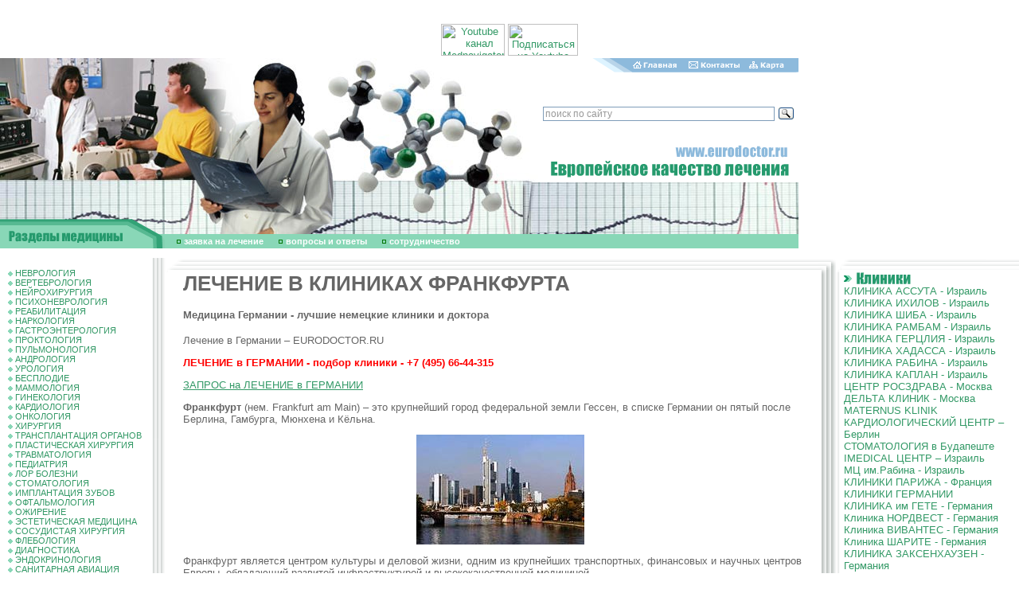

--- FILE ---
content_type: text/html; charset=windows-1251
request_url: http://eurodoctor.ru/medgermany/TreatmentclinicsinFrankfurt/
body_size: 17390
content:
<html>
<head>
<title> ЛЕЧЕНИЕ во ФРАНКФУРТСКИХ КЛИНИКАХ</title>
<meta http-equiv="Content-Type" content="text/html; charset=windows-1251">
<meta name=Description content='+7-925-436-28-38 – Лечение в Германии - лучшие немецкие клиники и
доктора '>
<meta name=Keywords content='медицина Германии, лечение в Германии, клиники Германии, медицинские
центры в Германии, немецкая медицина, лечение рака в Германии, лечение
сердца в Германии, лечение суставов в Германии, лечение позвоночника в
Германии, униклиники Германии, лечение в Берлине, лечение в Мюнхене,
лечение во Франкфурте, лечение в Дюссельдорфе, лечение в Гамбурге,
лечение в Майнце, лечение в Дортмунде, общая хирургия в клиниках Германии, лечение грыжи в клиниках Германии,операции на желудке в клиниках Германии,операции на поджелудочной железе в клиниках Германии, холицестэктомия, удаление полипов толстой и тонкой кишки в Германии, лапароскопическая хирургия в клиниках Германии, Лапароскопическая аппендэктомия в клиниках Германии, лапароскопия кишечника в клиниках Германии, лапароскопическая резекция почки в Германии, лечение миомы матки в Германии, кардиохирургия в Германии, коронарография в Германии, коронарное стентирование в Германии, баллонная ангиопластика в Германии, АКШ в Германии, имплантация кардиостимулятора в Германии, радиочастотная абляция аритмии в Германии, лечение врожденных пороков сердца в Германии, трансплантация сердца в клиниках Германии, сосудистая хирургия в Германии, лечение аневризмы сосудов головного мозга в Германии, хирургия аневризмы аорты в Германии, операции на сонных артериях в Германии, лечение периферических артерий в Германии, диагностика и лечение варикоза в Германии, диагностика и лечение заболеваний суставов в Германии, диагностика и лечение заболеваний позвоночника в Германии, диагностика и лечение сахарного диабета в Германии, удаление вилочковой железы в клиниках Германии, детская хирургия в клиниках Германии, детская пластическая хирургия в клиниках Германии, коррекция деформации грудной клетки в Германии, лечение гемангиом в Германии, детская хирургическая урология в Германии, пересадка почки у детей в клиниках Германии, пересадка печени у детей в Германии, лечение пупочной грыжи у детей в клиниках Германии, лечение врожденных пороков развития пищеварительного тракта в Германии, диагностика и лечение ДЦП в Германии, диагностика и лечение эпилепсии в Германии, диагностика и лечение рассеянного склероза в Германии, диагностика и лечение болезни Паркинсона в Германии, нейрохирургия в Германии, лечение опухолей мозга в Германии, лечение аденомы гипофиза в Германии, хирургия болезни Паркинсона в Германии, хирургическое лечение гидроцефалии в Германии, лечение рака в Германии, лечение рака кости в Германии, диагностика и лечение рака кожи в Германии, лечение опухолей мозга в Германии, лечение рака ЛОР органов в Германии, диагностика и лечение рака щитовидки в Германии, лечение лимфомы Ходжкина в Германии, диагностика и лечение рака лёгких в Германии, диагностика и лечение рака пищевода в Германии, диагностика и лечение рака желудка в Германии, диагностика и лечение рака поджелудочной железы в Германии, диагностика и лечение рака кишечника в клиниках Германии, диагностика и лечение рака печени в Германии, диагностика и лечение рака почки в Германии, диагностика и лечение рака мочевого пузыря в Германии, диагностика и лечение рака простаты в Германии, диагностика и лечение рака яичек в Германии, диагностика и лечение рака яичников в Германии, диагностика и лечение рака матки в Германии, диагностика и лечение рака молочной железы в Германии, диагностика и лечение рака у детей в Германии, химиотерапия в клиниках Германии, брахитерапия в клиниках Германии, SIRT терапия в клиниках Германии, Кибер-Нож в клиниках Германии,  лечение в клиниках Германии, Клиники и Центры Германии, '>

<style>BODY {
 PADDING-RIGHT: 0px; PADDING-LEFT: 0px; FONT-SIZE: 11px; PADDING-BOTTOM:
0px; MARGIN: 0px; PADDING-TOP: 0px; BACKGROUND-COLOR: #FFFFFF
}
BODY {
 FONT-FAMILY: arial
}
TD {
 FONT-FAMILY: arial
}
DIV {
 FONT-FAMILY: arial
}
BODY {
 FONT-SIZE: 80%
}
TD {
 FONT-SIZE: 80%
}
A {
 TEXT-DECORATION: none
}
TEXTAREA {
 FONT-SIZE: 12px; FONT-FAMILY: arial
}
.enc {
 FONT-SIZE: 10px; FONT-FAMILY: Verdana, Arial, Sans-serif
; font-weight: bold
}
.input {
 FONT-SIZE: 12px; font-weight: bold
}
.internetrumenu {
 FONT-WEIGHT: bold; FONT-SIZE: 14px; COLOR: #006699; FONT-FAMILY: Arial,
Sans-serif; TEXT-DECORATION: none
}
.menu2 {
 FONT-SIZE: 10px; COLOR: black; TEXT-DECORATION: underline
}
.menu2:visited {
 FONT-SIZE: 10px; COLOR: black; TEXT-DECORATION: underline
}
.newsdate {
 FONT-SIZE: 11px; COLOR: #666666
}
.novost {
 FONT-SIZE: 13px; FONT-FAMILY: Times New Roman, Times, serif
}
.news-title {
 FONT-WEIGHT: bold; FONT-SIZE: 14px
}
.text {
 FONT-SIZE: 11px; FONT-FAMILY: arial
}
.top {
 FONT-SIZE: 11px; FONT-FAMILY: Verdana, Arial, Sans-serif
; font-weight: bold; color: #FFFFFF
}
.topnews {
 FONT-SIZE: 11px; COLOR: #ffffff; TEXT-DECORATION: none
}
.weeknumber {
 BORDER-RIGHT: black 0px solid; PADDING-RIGHT: 5px; BORDER-TOP: black 0px
solid; PADDING-LEFT: 5px; FONT-WEIGHT: bold; FONT-SIZE: 21px;
PADDING-BOTTOM: 5px; BORDER-LEFT: black 0px solid; COLOR: #8DBADC;
PADDING-TOP: 5px; BORDER-BOTTOM: black 0px solid; BACKGROUND-COLOR: #ffffff
}
a:hover {  text-decoration: underline}
.internetrumenu2 { FONT-WEIGHT: normal; FONT-SIZE: 13px; COLOR: #006699; FONT-FAMILY: Arial, Sans-serif; TEXT-DECORATION: none }
.internetrumenu3 { FONT-WEIGHT: normal; FONT-SIZE: 12px; COLOR: #006699; FONT-FAMILY: Arial, Sans-serif; TEXT-DECORATION: underline}
.menuleft {  font-size: 11px; padding: 1px 1px}
.mylink a {color:#339966; TEXT-DECORATION: underline}
.mylink a:visited {color:#339966; TEXT-DECORATION: underline}
.mylink a:active {color:#339966; TEXT-DECORATION: underline}
.mylink a:link {color:#339966; TEXT-DECORATION: underline}
.mylink a:hover {color:#339966; TEXT-DECORATION: underline}</style>
<script src="//code.jivosite.com/widget.js" data-jv-id="KEyJL7B0cu" async></script>
<link rel="shortcut icon" href="/favicon.ico" type="image/x-icon">
</head>
<BODY BGCOLOR=#FFFFFF LEFTMARGIN=0 TOPMARGIN=0 MARGINWIDTH=0 MARGINHEIGHT=0 link="#339966" text="#666666" alink="#339966" vlink="#666666">
<center>
<script type='text/javascript'><!--//<![CDATA[
   var m3_u = (location.protocol=='https:'?'https://ads.rusmedserv.com/www/delivery/ajs.php':'http://ads.rusmedserv.com/www/delivery/ajs.php');
   var m3_r = Math.floor(Math.random()*99999999999);
   if (!document.MAX_used) document.MAX_used = ',';
   document.write ("<scr"+"ipt type='text/javascript' src='"+m3_u);
   document.write ("?zoneid=15");
   document.write ('&amp;cb=' + m3_r);
   if (document.MAX_used != ',') document.write ("&amp;exclude=" + document.MAX_used);
   document.write ("&amp;loc=" + escape(window.location));
   if (document.referrer) document.write ("&amp;referer=" + escape(document.referrer));
   if (document.context) document.write ("&context=" + escape(document.context));
   if (document.mmm_fo) document.write ("&amp;mmm_fo=1");
   document.write ("'><\/scr"+"ipt>");
//]]>--></script><noscript><a href='http://ads.rusmedserv.com/www/delivery/ck.php?n=a59630e5&amp;cb=INSERT_RANDOM_NUMBER_HERE' target='_blank'><img src='http://ads.rusmedserv.com/www/delivery/avw.php?zoneid=15&amp;cb=INSERT_RANDOM_NUMBER_HERE&amp;n=a59630e5' border='0' alt='' /></a></noscript>
</center>
<br><br>
<!-- content -->
<table width="1003" border="0" cellspacing="0" cellpadding="0" height="202">
  <tr> 
    <td rowspan="4"><img src="/images/doctar2.jpg" width="276" height="202"></td>
    <td rowspan="4"><img src="/images/doctar.jpg" width="181" height="202"></td>
    <td rowspan="4"><img src="/images/euro_03.jpg" width="219" height="202"></td>
    <td><img src="/images/home_04.gif" width="115" height="18"><a href=http://www.eurodoctor.ru/><img src="/images/home_05.gif" width="64" height="18" border=0 alt='Главная страница'></a></td>
    <td><a href=http://www.eurodoctor.ru/contact/><img src="/images/home_06.gif" width="81" height="18" border=0 alt='Контакты'></a></td>
    <td><a href=http://www.eurodoctor.ru/map/><img src=/images/home_07.gif width=67 height=18 border=0 alt='Карта сайта'></a></td>
  </tr>
  <tr> 
    <td colspan="4" height="89">&nbsp;<div class="ya-site-form ya-site-form_inited_no" onclick="return {'action':'http://www.eurodoctor.ru/search/','arrow':false,'bg':'transparent','fontsize':12,'fg':'#000000','language':'ru','logo':'rb','publicname':'eurodoctor.ru','suggest':true,'target':'_self','tld':'ru','type':3,'usebigdictionary':true,'searchid':2142735,'webopt':false,'websearch':false,'input_fg':'#000000','input_bg':'#ffffff','input_fontStyle':'normal','input_fontWeight':'normal','input_placeholder':'поиск по сайту','input_placeholderColor':'#999999','input_borderColor':'#7f9db9'}"><form action="http://yandex.ru/sitesearch" method="get" target="_self"><input type="hidden" name="searchid" value="2142735"/><input type="hidden" name="l10n" value="ru"/><input type="hidden" name="reqenc" value=""/><input type="text" name="text" value=""/><input type="submit" value="Найти"/></form></div><style type="text/css">.ya-page_js_yes .ya-site-form_inited_no { display: none; }</style><script type="text/javascript">(function(w,d,c){var s=d.createElement('script'),h=d.getElementsByTagName('script')[0],e=d.documentElement;if((' '+e.className+' ').indexOf(' ya-page_js_yes ')===-1){e.className+=' ya-page_js_yes';}s.type='text/javascript';s.async=true;s.charset='utf-8';s.src=(d.location.protocol==='https:'?'https:':'http:')+'//site.yandex.net/v2.0/js/all.js';h.parentNode.insertBefore(s,h);(w[c]||(w[c]=[])).push(function(){Ya.Site.Form.init()})})(window,document,'yandex_site_callbacks');</script></td>
      <div align="center">
       <a href="https://www.youtube.com/channel/UCSdxHxw1ifEivNu_jeb_NIA" target="blank"><img src="https://mednavigator.ru/logo-youtube.jpg" width="80" height="40" title="Youtube канал Mednavigator"></a>
       <a href="https://www.youtube.com/channel/UCSdxHxw1ifEivNu_jeb_NIA?sub_confirmation=1" target="blank"><img src="https://mednavigator.ru/subscribe-youtube.png" width="88" height="40" title="Подписаться на Youtube канал Mednavigator"></a>
      </div>	
  </tr>
  <tr> 
    <td colspan="4"><img src="/images/euro_06.gif" width="327" height="49"></td>
  </tr>
  <tr> 
    <td colspan="4"><img src="/images/euro_07.jpg" width="327" height="46"></td>
  </tr>
</table>
<table width="1003" border="0" cellspacing="0" cellpadding="0" height="37">
  <tr> 
    <td rowspan="2"><img src="/images/euro_08.gif" width="207" height="37"></td>
    <td><img src="/images/doctar3.jpg" width="796" height="19"></td>
  </tr>
  <tr> 
    <td width="796" height="18" bgcolor="#89D7B7"><img src="/images/kn3.gif" width="20" height="7" border="0"> 
      <a href="http://www.eurodoctor.ru/application/" Class="top">заявка на лечение</a> <img src="/images/kn3.gif" width="20" height="7"> 
      <a href="http://www.eurodoctor.ru/faq/" Class="top">вопросы и ответы</a>
 <img src="/images/kn3.gif" width="20" height="7"> <a href="http://www.eurodoctor.ru/cooperation/" Class="top">cотрудничество</a>
</td>
  </tr>
</table>
<table width="770" align="center" border="0" cellpadding="3" cellspacing="3">
<tr>
<td>
<ins data-revive-zoneid="7" data-revive-target="_blank" data-revive-block="1" data-revive-id="b663f3065861e9c342b99a3420299bcd"></ins>
<script async src="//vi.popmed.ru/www/show/asjs.php"></script>
</td>
<td>
<ins data-revive-zoneid="8" data-revive-target="_blank" data-revive-block="1" data-revive-id="b663f3065861e9c342b99a3420299bcd"></ins>
</td>
<td>
<ins data-revive-zoneid="9" data-revive-target="_blank" data-revive-block="1" data-revive-id="b663f3065861e9c342b99a3420299bcd"></ins>
</td>
</tr>
</table>
<table width="100%" border="0" cellspacing="0" cellpadding="0" height="100%">
  <tr> 
    <td width="207" valign="top"> 
      <table width="207" border="0" cellspacing="0" cellpadding="0">
        <tr> 
          <td width="10">&nbsp;</td>
          <td width="176" valign="top" Class="menuleft"><br>
<img src=/images/kn2.gif width=6 height=6 border=0> <a href=http://neurology.eurodoctor.ru/>НЕВРОЛОГИЯ</a><br><img src=/images/kn2.gif width=6 height=6 border=0> <a href=http://spine.eurodoctor.ru>ВЕРТЕБРОЛОГИЯ</a><br><img src=/images/kn2.gif width=6 height=6 border=0> <a href=http://neurosurgery.eurodoctor.ru/>НЕЙРОХИРУРГИЯ</a><br><img src=/images/kn2.gif width=6 height=6 border=0> <a href=http://psychoneurology.eurodoctor.ru/>ПСИХОНЕВРОЛОГИЯ</a><br><img src=/images/kn2.gif width=6 height=6 border=0> <a href=http://rehabilitation.eurodoctor.ru>РЕАБИЛИТАЦИЯ</a><br><img src=/images/kn2.gif width=6 height=6 border=0> <a href=http://addiction.eurodoctor.ru>НАРКОЛОГИЯ</a><br><img src=/images/kn2.gif width=6 height=6 border=0> <a href=http://gastroenterology.eurodoctor.ru/>ГАСТРОЭНТЕРОЛОГИЯ</a><br><img src=/images/kn2.gif width=6 height=6 border=0> <a href=http://proctology.eurodoctor.ru/>ПРОКТОЛОГИЯ</a><br><img src=/images/kn2.gif width=6 height=6 border=0> <a href=http://pulmonology.eurodoctor.ru/>ПУЛЬМОНОЛОГИЯ</a><br><img src=/images/kn2.gif width=6 height=6 border=0> <a href=http://andrology.eurodoctor.ru/>АНДРОЛОГИЯ</a><br><img src=/images/kn2.gif width=6 height=6 border=0> <a href=http://urology.eurodoctor.ru/>УРОЛОГИЯ</a><br><img src=/images/kn2.gif width=6 height=6 border=0> <a href=http://infertility.eurodoctor.ru/>БЕСПЛОДИЕ</a><br><img src=/images/kn2.gif width=6 height=6 border=0> <a href=http://mammalogy.eurodoctor.ru/>МАММОЛОГИЯ</a><br><img src=/images/kn2.gif width=6 height=6 border=0> <a href=http://gynaecology.eurodoctor.ru/>ГИНЕКОЛОГИЯ</a><br><img src=/images/kn2.gif width=6 height=6 border=0> <a href=http://cardiology.eurodoctor.ru/>КАРДИОЛОГИЯ</a><br><img src=/images/kn2.gif width=6 height=6 border=0> <a href=http://oncology.eurodoctor.ru/>ОНКОЛОГИЯ</a><br><img src=/images/kn2.gif width=6 height=6 border=0> <a href=http://surgery.eurodoctor.ru/>ХИРУРГИЯ</a><br><img src=/images/kn2.gif width=6 height=6 border=0> <a href=http://transplantation.eurodoctor.ru>ТРАНСПЛАНТАЦИЯ ОРГАНОВ</a><br><img src=/images/kn2.gif width=6 height=6 border=0> <a href=http://plasticsurgery.eurodoctor.ru/>ПЛАСТИЧЕСКАЯ ХИРУРГИЯ</a><br><img src=/images/kn2.gif width=6 height=6 border=0> <a href=http://traumatology.eurodoctor.ru/>ТРАВМАТОЛОГИЯ</a><br><img src=/images/kn2.gif width=6 height=6 border=0> <a href=http://pediatry.eurodoctor.ru/>ПЕДИАТРИЯ</a><br><img src=/images/kn2.gif width=6 height=6 border=0> <a href=http://otorhinolaryngology.eurodoctor.ru>ЛОР БОЛЕЗНИ</a><br><img src=/images/kn2.gif width=6 height=6 border=0> <a href=http://stomatology.eurodoctor.ru/>СТОМАТОЛОГИЯ</a><br><img src=/images/kn2.gif width=6 height=6 border=0> <a href=http://dentalimplants.eurodoctor.ru>ИМПЛАНТАЦИЯ ЗУБОВ</a><br><img src=/images/kn2.gif width=6 height=6 border=0> <a href=http://ophthalmology.eurodoctor.ru>ОФТАЛЬМОЛОГИЯ</a><br><img src=/images/kn2.gif width=6 height=6 border=0> <a href=http://obesity.eurodoctor.ru>ОЖИРЕНИЕ</a><br><img src=/images/kn2.gif width=6 height=6 border=0> <a href=http://aestheticmedicine.eurodoctor.ru>ЭСТЕТИЧЕСКАЯ МЕДИЦИНА</a><br><img src=/images/kn2.gif width=6 height=6 border=0> <a href=http://vascularsurgery.eurodoctor.ru/>СОСУДИСТАЯ ХИРУРГИЯ</a><br><img src=/images/kn2.gif width=6 height=6 border=0> <a href=http://phlebology.eurodoctor.ru/>ФЛЕБОЛОГИЯ</a><br><img src=/images/kn2.gif width=6 height=6 border=0> <a href=http://diagnostic.eurodoctor.ru/>ДИАГНОСТИКА</a><br><img src=/images/kn2.gif width=6 height=6 border=0> <a href=http://endocrinology.eurodoctor.ru/>ЭНДОКРИНОЛОГИЯ</a><br><img src=/images/kn2.gif width=6 height=6 border=0> <a href=http://www.eurodoctor.ru/sanitaryaviation/>САНИТАРНАЯ АВИАЦИЯ</a><br>
          </td>
          <td width=21 height=227 background=/images/euro_12.gif><!--<img src=/images/euro_12.gif width=21 height=227>--></td>

        </tr>
        <tr> 
          <td colspan="2" background="/images/euro_23a.gif" height="22">&nbsp;</td>
          <td><img src="/images/euro_24.gif" width=21 height=22 alt=""></td>
        </tr>
      </table>
    </td>
    <td valign="top"> 
      <table width="100%" border="0" cellspacing="0" cellpadding="0">
        <tr> 
          <td colspan="2"><img src="/images/euro_13.gif" width="23" height="18"></td>
          <td background="/images/euro_14.gif"></td>
          <td width="23" height="18"><img src="/images/euro_15.gif" width="23" height="18"></td>
        </tr>
        <tr> 
          <td>&nbsp;</td>
          <td>&nbsp;</td>
          <td> 
            <table width="100%" border="0" cellspacing="0" cellpadding="0">
              <tr> 
                <td class=mylink>
<!---->


<H1 Class="px28">ЛЕЧЕНИЕ В КЛИНИКАХ ФРАНКФУРТА</h1>
<h4>Медицина Германии - лучшие немецкие клиники и доктора</h4>
<p Class="anons">Лечение в Германии – EURODOCTOR.RU</p>
<p><p><strong><span style="color:#FF0000;">ЛЕЧЕНИЕ в ГЕРМАНИИ - подбор клиники - +7 (495) 66-44-315</span></strong></p>
<p><a href="http://www.eurodoctor.ru/application/">ЗАПРОС на ЛЕЧЕНИЕ в ГЕРМАНИИ</a></p>
<p><b>Франкфурт</b> (нем. Frankfurt am Main) &ndash; это крупнейший город федеральной земли Гессен, в списке Германии он пятый после Берлина, Гамбурга, Мюнхена и Кёльна.</p>
<p style="text-align: center;"><img alt="" width="211" height="138" src="/files/Image/treatmentingermany545.jpg" /></p>
<p>Франкфурт является центром культуры и деловой жизни, одним из крупнейших транспортных, финансовых и научных центров Европы, обладающий развитой инфраструктурой и высококачественной медициной.</p>
<p>Франкфурт &ndash; это как Манхэттен в Нью-Йорке, объединяющий в себе безграничное количество услуг для удовлетворения всех возможных потребностей клиентов. Поэтому, если Вы решили пройти медицинское обследование или поехать на лечение в Германию, Вам непременно нужно выбрать Франкфурт. Этот город объединяет в себе разнообразие медицинских центров, которые направлены на всевозможные терапии.</p>
<p><b>История города</b></p>
<p>Здесь тесно переплелись прошлое и настоящее.</p>
<p>Франкфурт-на-Майне является европейским центром бизнеса и торговли, это город небоскрёбов и ярмарок, город, который объединил в себе разнообразие интернациональных культур. Франкфурт расположен в центре Германии, его очень просто запомнить благодаря безграничному числу контрастов.</p>
<p>Деловая часть города наполнена гордо возвышающимися небоскрёбами среди который находятся и местные достопримечательности. Очень близко находится археологический сад, в котором проводятся раскопки римского селения, а также императорского дворца Каролингов. Если Вы хотите совершить экскурсию по Франкфурту, Вам обязательно стоит посетить Рёмерберг, еще монастырь кармелитов, и конечно же, дом Гёте. Не забывайте и про многие другие достопримечательности, особенно про Старый Оперный Театр. Если Вы устанете, то ничто не помешает Вам сделать паузу, чтобы насладиться кулинарными деликатесами из множества стран в уютных кафе и ресторанчиках города.</p>
<p>Для любителей шоппинга довольно привлекательна Цейла, это центральная торговая улица, на которой каждый сможет порадовать себя покупками. Также на пятой авеню, улица Гетте, расположено множество маленьких магазинчиков, в которых Вы сможете найти самые актуальные коллекции ведущих дизайнеров от ARMANI до VERSACE. А в конце дня, вы можете насладиться замечательной вечерней прогулкой по реке Майн, на маленьком теплоходе.</p>
<p><i>На сегодняшний день во Франкфурте действуют лучшие медицинские учреждения Европы.</i></p>
<p><b>Именно во Франкфурте вы сможете получить определенный спектр услуг:</b></p>
<p>Индивидуальный подход к каждому клиенту клиник различных направлений;</p>
<p>Диагностику с использованием самой современной модифицированной аппаратуры;</p>
<p>Лечение всевозможных тяжелых болезней на высшем уровне развития медицины;</p>
<p>Самые комфортабельные условия пребывания в медицинском центре;</p>
<p>Размещение сопровождающих лиц в городе;</p>
<p>Культурную программу услуг;</p>
<p>Помощь переводчиков;</p>
<p>Самый профессиональный уход медицинского персонала;</p>
<p>Все услуги предоставляемые VIP клиентам.</p>
<p>&nbsp;</p>
<p>Если Вы желаете приобрести действительно квалифицированное обслуживание и терапию, с использованием максимума новейших модификаций медицинских методик и оборудования для диагностики и лечения &ndash; необходимо выбрать Франкфурт. Лечение в этом городе идеально подходит для Вашего выбора лечения за рубежом. Если вы выбрали лечение в этом прекрасном городе, Вам следует знать, какие заведения медицинской помощи там находятся.</p>
<p><b>Ниже представлен список клиник Франкфурта:</b></p>
<p>Клиника Франкфурт Хёхст, оригинальное название Klinikum Frankfurt H&ouml;chst.</p>
<p>Частная клиника &laquo;Майн-Клиник&raquo;, оригинальное название Privatklinik Main Klinik.</p>
<p>Франкфуртская клиника пластической и восстановительной хирургии, оригинальное название Frankfurter Klinik f&uuml;r Plastische und Wieder Herstellung schaurige</p>
<p>Офтальмологическая клиника лазерной медицины АРТЕМИС, оригинальное название ARTEMIS Augen- und Laserklinik.</p>
<p>Специализированная клиника &laquo;Вилла унтер-ден-Линден&raquo;, оригинальное название Fachklinik Villa unter den Linden.</p>
<p>Частная клиника ЭВРИОН, оригинальное название EURION Privatklinik.</p>
<p>Частная клиника им. Адикеса, оригинальное название Adickes Privatklinik Frankfurt.</p>
<p>Клиника Хоэ Марк, оригинальное название Klinik Hohe Mark..</p>
<p>Оториноларингологическая клиника Франкфурт-Хёхст, оригинальное название HNO-Klinik Frankfurt-H&ouml;chst.</p>
<p>Центральная клиника Цайл, оригинальное название Centrum Klinik Zeil.</p>
<p>Все эти клиники имеют различные отделения, которые занимаются определенным видом лечения заболеваний.</p>
<p>Оказание медицинской помощи в городе Франкфурте является примером для многих клиник во всем мире. Там можно не только получить консультацию признанных профессионалов и качественное лечение, но и провести полную диагностику организма, для выявления существующих проблем. Индивидуальный подход и современное оборудование способствуют быстрому выздоровлению и помогают прийти в себя и восстановить силы после терапии.</p>
<p>На сегодняшний день многие знают, что клиники Франкфурта имеют репутацию лучших медицинских заведений Европы. Это обусловлено, в первую очередь, высокой квалификацией врачей и опытом медицинского персонала. Кроме того, сверхсовременное оборудование позволяет применять новейшие методы лечения, а эффективные медикаменты способствуют быстрому выздоровлению. Разительным отличием между отечественными и франкфуртскими больницами является то, что в немецких клиниках к пациенту относятся доброжелательно, проявляя уважение и заботу, обеспечивают максимально комфортную для больного атмосферу. И наконец, хочется заметить, что цены на лечение во Франкфурте регулируются немецким законодательством, что делает их очень демократичными, по сравнению с расценками других стран Европы.</p>
<p>Больницы во Франкфурте признаны по всему миру, благодаря опытным врачам, совмещающим классическую медицину с новыми открытиями. Доверяя свое здоровье немецким специалистам, пациенты могут быть уверены, что получат максимум внимания к своим проблемам, ведь они обращаются за помощью к высококлассным экспертам в своем деле.</p>
<p>Многие доктора клиник Франкфурта не просто хорошие врачи, а светила немецкой и мировой медицины. Именно поэтому миллионы людей доверяют свое здоровье этим специалистам. Такое поведение обосновано тем, что франкфуртские эскулапы непрерывно занимаются повышением своей квалификации, проведением различных инновационных исследований, внимательно следят за новшествами и достижениями науки, а потом воплощают полученные знания на практике. Они осуществляют грамотное, внимательное обследование, проводят диагностику организма, а потом, на основе поставленного диагноза и с учетом индивидуальных особенностей организма выбирают подходящее лечение для обратившегося к ним в клинику пациента.</p>
<p>Немецкие клиники можно назвать лидерами по продвинутости и современности. Врачи этих клиник спасли десятки тысяч пациентов, опираясь на свой многолетний опыт и инновации медицинской науки.</p>
<p>Преимущества лечения в городе Франкфурт очевидны &ndash; клиники предлагают возможность лечения практически всех заболеваний у ведущих специалистов страны. Медицинские центры оборудованы необходимой аппаратурой для диагностики болезней и лучшими операционными залами.</p></p>





<p><a title="ichilov.net - ГОСПИТАЛЬ ИХИЛОВ в ТЕЛЬ-АВИВЕ - ЛЕЧЕНИЕ в ИЗРАИЛЕ" href="https://ichilov.net/"><span style="color: #ff0000"><strong> <a href='https://ichilov.net' style='text-decoration:none'>ichilov.net</a> - ЛЕЧЕНИЕ в ИЗРАИЛЕ без ПОСРЕДНИКОВ - МЕДИЦИНСКИЙ ЦЕНТР ИХИЛОВ в ТЕЛЬ-АВИВЕ</strong></span></a></p>



<P><A title="ОБСУЖДЕНИЕ МЕДИЦИНСКОЙ ПРОБЛЕМЫ - ПОДБОР НУЖНОГО СПЕЦИАЛИСТА - ЛЕЧЕНИЕ в ЛУЧШИХ КЛИНИКАХ ГЕРМАНИИ, ИЗРАИЛЯ, ФРАНЦИИ и РОССИИ - 8 (495) 66 44 315" href="http://www.eurodoctor.ru/application/">ПОМОЩЬ в ОРГАНИЗАЦИИ ЛЕЧЕНИЯ - <STRONG><a href='tel:+74956644315' style='text-decoration:none'>8 (495) 66 44 315</a> </STRONG></A></P>


<img src=/images/kn2.gif width=6 height=6 border=0> <a href=/medgermany/GeneralsurgeryclinicsinGermany/>Общая хирургия в клиниках Германии</a><br><img src=/images/kn2.gif width=6 height=6 border=0> <a href=/medgermany/HerniatreatmentinclinicsinGermany/>Лечение грыжи в клиниках Германии</a><br><img src=/images/kn2.gif width=6 height=6 border=0> <a href=/medgermany/change-eyecolor/>Операция по изменению цвета глаз в Германии</a><br><img src=/images/kn2.gif width=6 height=6 border=0> <a href=/medgermany/GastricsurgeryclinicsinGermany/>Операции на желудке в клиниках Германии</a><br><img src=/images/kn2.gif width=6 height=6 border=0> <a href=/medgermany/OperationsonthepancreasinclinicsinGermany/>Операции на поджелудочной железе в клиниках Германии</a><br><img src=/images/kn2.gif width=6 height=6 border=0> <a href=/medgermany/CholecystectomyinclinicsinGermany/>Холецистэктомия в клиниках Германии</a><br><img src=/images/kn2.gif width=6 height=6 border=0> <a href=/medgermany/RemovalofcolonpolypsinclinicsinGermany/>Удаление полипов толстой кишки в клиниках Германии</a><br><img src=/images/kn2.gif width=6 height=6 border=0> <a href=/medgermany/LaparoscopicsurgeryinclinicsinGermany/>Лапароскопическая хирургия в клиниках Германии</a><br><img src=/images/kn2.gif width=6 height=6 border=0> <a href=/medgermany/LaparoscopicappendectomyinclinicsinGermany/>Лапароскопическая аппендэктомия в клиниках Германии</a><br><img src=/images/kn2.gif width=6 height=6 border=0> <a href=/medgermany/LaparoscopicsurgerysmallintestineandcoloninclinicsinGermany/>Лапароскопическая хирургия тонкой и толстой кишки в клиниках Германии</a><br><img src=/images/kn2.gif width=6 height=6 border=0> <a href=/medgermany/LaparoscopicpartialnephrectomyinclinicsinGermany/>Лапароскопическая резекция почки  в клиниках Германии</a><br><img src=/images/kn2.gif width=6 height=6 border=0> <a href=/medgermany/UterineFibroidsDiagnosisandtreatmentclinicsinGermany/>Миома матки – Диагностика и лечение в клиниках Германии</a><br><img src=/images/kn2.gif width=6 height=6 border=0> <a href=/medgermany/DiagnosisofuterinefibroidsinclinicinGermany/>Диагностика миомы матки в клиниках Германии</a><br><img src=/images/kn2.gif width=6 height=6 border=0> <a href=/medgermany/TreatmentofuterinefibroidsinclinicsinGermany/>Лечение миомы матки в клиниках Германии</a><br><img src=/images/kn2.gif width=6 height=6 border=0> <a href=/medgermany/TreatmentofuterinefibroidsClinicsandspecialistsinGermany/>Лечение миомы матки – Клиники и специалисты Германии</a><br><img src=/images/kn2.gif width=6 height=6 border=0> <a href=/medgermany/CardiacsurgeryinclinicsinGermany/>Кардиохирургия в клиниках Германии</a><br><img src=/images/kn2.gif width=6 height=6 border=0> <a href=/medgermany/CoronaryangiographyinclinicsinGermany/>Коронарография в клиниках Германии</a><br><img src=/images/kn2.gif width=6 height=6 border=0> <a href=/medgermany/CoronarystentinginclinicsinGermany/>Коронарное стентирование в клиниках Германии</a><br><img src=/images/kn2.gif width=6 height=6 border=0> <a href=/medgermany/BalloonangioplastyinclinicsinGermany/>Баллонная ангиопластика в клиниках Германии</a><br><img src=/images/kn2.gif width=6 height=6 border=0> <a href=/medgermany/CoronaryarterybypasssurgeryinclinicsinGermany/>Аортокоронарное шунтирование в клиниках Германии</a><br><img src=/images/kn2.gif width=6 height=6 border=0> <a href=/medgermany/ImplantationofapacemakerinclinicsinGermany/>Имплантация кардиостимулятора в клиниках Германии</a><br><img src=/images/kn2.gif width=6 height=6 border=0> <a href=/medgermany/RadiofrequencyablationofarrhythmiainclinicsinGermany/>Радиочастотная абляция аритмии в клиниках Германии</a><br><img src=/images/kn2.gif width=6 height=6 border=0> <a href=/medgermany/TreatmentofcongenitalheartdiseaseinclinicsinGermany/>Лечение врожденных пороков сердца в клиниках Германии</a><br><img src=/images/kn2.gif width=6 height=6 border=0> <a href=/medgermany/SurgeryforcongenitalheartdefectsinclinicsinGermany/>Хирургия врожденных пороков сердца в клиниках Германии</a><br><img src=/images/kn2.gif width=6 height=6 border=0> <a href=/medgermany/ProstheticheartvalvesinclinicsinGermany/>Протезирование клапанов сердца в клиниках Германии</a><br><img src=/images/kn2.gif width=6 height=6 border=0> <a href=/medgermany/HearttransplantationinclinicsinGermany/>Трансплантация сердца в клиниках Германии</a><br><img src=/images/kn2.gif width=6 height=6 border=0> <a href=/medgermany/VascularurgeryinclinicsinGermany/>Сосудистая хирургия в клиниках Германии</a><br><img src=/images/kn2.gif width=6 height=6 border=0> <a href=/medgermany/TreatmentofabrainaneurysminclinicsinGermany/>Лечение аневризмы сосудов головного мозга  в клиниках Германии</a><br><img src=/images/kn2.gif width=6 height=6 border=0> <a href=/medgermany/AorticaneurysmsurgeryinclinicsinGermany/>Хирургия аневризмы аорты в клиниках Германии</a><br><img src=/images/kn2.gif width=6 height=6 border=0> <a href=/medgermany/CarotidsurgeryinclinicsinGermany/>Операции на сонных артериях в клиниках Германии</a><br><img src=/images/kn2.gif width=6 height=6 border=0> <a href=/medgermany/TreatmentofperipheralarterialdiseaseinclinicsinGermany/>Лечение заболеваний периферических артерий в клиниках Германии</a><br><img src=/images/kn2.gif width=6 height=6 border=0> <a href=/medgermany/VaricesDiagnosisandtreatmentclinicsinGermany/>Варикоз – Диагностика и лечение в клиниках Германии</a><br><img src=/images/kn2.gif width=6 height=6 border=0> <a href=/medgermany/DiagnosisvaricoseclinicsinGermany/>Диагностика варикоза в клиниках Германии</a><br><img src=/images/kn2.gif width=6 height=6 border=0> <a href=/medgermany/SurgicaltreatmentofvaricoseveinsinclinicsinGermany/>Методы хирургического лечения  варикоза в клиниках Германии</a><br><img src=/images/kn2.gif width=6 height=6 border=0> <a href=/medgermany/TreatmentofvaricoseveinsoflegsinclinicsinGermany/>Лечение варикоза ног в клиниках Германии</a><br><img src=/images/kn2.gif width=6 height=6 border=0> <a href=/medgermany/TreatmentforvaricoseveinsClinicsandspecialistsinGermany/>Лечение варикоза – Клиники и специалисты Германии</a><br><img src=/images/kn2.gif width=6 height=6 border=0> <a href=/medgermany/JointdiseasesDiagnosisinclinicsinGermany/>Заболевания суставов – Диагностика в клиниках Германии</a><br><img src=/images/kn2.gif width=6 height=6 border=0> <a href=/medgermany/ConservativetreatmentofdiseasesofthejointsinclinicsinGermany/>Консервативное лечение заболеваний суставов в клиниках Германии</a><br><img src=/images/kn2.gif width=6 height=6 border=0> <a href=/medgermany/SurgicaltreatmentofdiseasesofthejointsinclinicsinGermany/>Хирургическое лечение заболеваний суставов в клиниках Германии</a><br><img src=/images/kn2.gif width=6 height=6 border=0> <a href=/medgermany/TreatmentofdiseasesofthejointsClinicsinGermany/>Лечение заболеваний суставов – Клиники Германии</a><br><img src=/images/kn2.gif width=6 height=6 border=0> <a href=/medgermany/TreatmentofdiseasesofthejointsSpecialistsGermany/>Лечение заболеваний суставов – Специалисты Германии</a><br><img src=/images/kn2.gif width=6 height=6 border=0> <a href=/medgermany/SpinalDiseaseDiagnosisandtreatmentclinicsinGermany/>Заболевания позвоночника – Диагностика и лечение в клиниках Германии</a><br><img src=/images/kn2.gif width=6 height=6 border=0> <a href=/medgermany/DiagnosisofdiseasesofthespineclinicsinGermany/>Диагностика заболеваний позвоночника в клиниках Германии</a><br><img src=/images/kn2.gif width=6 height=6 border=0> <a href=/medgermany/TreatmentofdiseasesofthespineclinicsinGermany/>Лечение заболеваний позвоночника в клиниках Германии</a><br><img src=/images/kn2.gif width=6 height=6 border=0> <a href=/medgermany/ConservativetreatmentofthespineclinicsinGermany/>Консервативные методы лечения позвоночника в клиниках Германии</a><br><img src=/images/kn2.gif width=6 height=6 border=0> <a href=/medgermany/NonsurgicaltreatmentsforthespineclinicsinGermany/>Безоперационные методы  лечения позвоночника в клиниках Германии</a><br><img src=/images/kn2.gif width=6 height=6 border=0> <a href=/medgermany/MinimallyinvasivespinetreatmentclinicsinGermany/>Малоинвазивное лечение позвоночника в клиниках Германии</a><br><img src=/images/kn2.gif width=6 height=6 border=0> <a href=/medgermany/MethodsofminimallyinvasivespinetreatmentclinicsinGermany/>Методы малоинвазивного лечения позвоночника в клиниках Германии</a><br><img src=/images/kn2.gif width=6 height=6 border=0> <a href=/medgermany/SpinalsurgeryclinicsinGermany/>Спинальная хирургия в клиниках Германии</a><br><img src=/images/kn2.gif width=6 height=6 border=0> <a href=/medgermany/SurgicaltreatmentofthespineclinicsinGermany/>Методы хирургического лечения позвоночника в клиниках Германии</a><br><img src=/images/kn2.gif width=6 height=6 border=0> <a href=/medgermany/RoboticsinspinalsurgeryinclinicsinGermany/>Роботехника в спинальной хирургии в клиниках Германии</a><br><img src=/images/kn2.gif width=6 height=6 border=0> <a href=/medgermany/EpiduroscopyclinicsinGermany/>Эпидуроскопия в клиниках Германии</a><br><img src=/images/kn2.gif width=6 height=6 border=0> <a href=/medgermany/KyphoplastyinclinicsinGermany/>Кифопластика в клиниках Германии</a><br><img src=/images/kn2.gif width=6 height=6 border=0> <a href=/medgermany/HerniatedspinalDiagnosticsinclinicsinGermany/>Грыжи позвоночника - Диагностика в клиниках Германии</a><br><img src=/images/kn2.gif width=6 height=6 border=0> <a href=/medgermany/HerniatedspinaltreatmentinclinicsinGermany/>Грыжи позвоночника – Лечение в клиниках Германии</a><br><img src=/images/kn2.gif width=6 height=6 border=0> <a href=/medgermany/HerniatedspinaltherapiesinclinicsinGermany/>Методы лечения грыжи позвоночника в клиниках Германии</a><br><img src=/images/kn2.gif width=6 height=6 border=0> <a href=/medgermany/AutologoustransplantationoftheintervertebraldiscsinclinicsinGerm/>Аутологичная трансплантация межпозвоночных дисков в клиниках Германии</a><br><img src=/images/kn2.gif width=6 height=6 border=0> <a href=/medgermany/ScoliosisSurgicaltreatmentclinicsinGermany/>Сколиоз – Хирургическое лечение в клиниках Германии</a><br><img src=/images/kn2.gif width=6 height=6 border=0> <a href=/medgermany/SpinetreatmentClinicsGermany/>Лечение позвоночника – Клиники Германии</a><br><img src=/images/kn2.gif width=6 height=6 border=0> <a href=/medgermany/SpinetreatmentSpecialistsGermany/>Лечение позвоночника – Специалисты Германии</a><br><img src=/images/kn2.gif width=6 height=6 border=0> <a href=/medgermany/DiabetesDiagnosisandtreatmentclinicsinGermany/>Сахарный диабет – Диагностика и лечение в клиниках Германии</a><br><img src=/images/kn2.gif width=6 height=6 border=0> <a href=/medgermany/DiagnosisofdiabetesclinicsinGermany/>Диагностика сахарного диабета в клиниках Германии</a><br><img src=/images/kn2.gif width=6 height=6 border=0> <a href=/medgermany/DiabetestreatmentinclinicsinGermany/>Лечение сахарного диабета в клиниках Германии</a><br><img src=/images/kn2.gif width=6 height=6 border=0> <a href=/medgermany/TreatmentofdiabetesClinicsinGermany/>Лечение сахарного диабета – Клиники Германии</a><br><img src=/images/kn2.gif width=6 height=6 border=0> <a href=/medgermany/TreatmentofdiabetesSpecialistsGermany/>Лечение сахарного диабета – Специалисты Германии</a><br><img src=/images/kn2.gif width=6 height=6 border=0> <a href=/medgermany/RemovalofthethymusglandinclinicsinGermany/>Удаление вилочковой железы в клиниках Германии</a><br><img src=/images/kn2.gif width=6 height=6 border=0> <a href=/medgermany/PediatricsurgeryinclinicsinGermany/>Детская хирургия в клиниках Германии</a><br><img src=/images/kn2.gif width=6 height=6 border=0> <a href=/medgermany/ChildrensplasticsurgeryclinicsinGermany/>Детская пластическая хирургия в клиниках Германии</a><br><img src=/images/kn2.gif width=6 height=6 border=0> <a href=/medgermany/CorrectionofthedeformityofthechestclinicsinGermany/>Коррекция деформации грудной клетки в клиниках Германии</a><br><img src=/images/kn2.gif width=6 height=6 border=0> <a href=/medgermany/TreatmentofhemangiomasinchildreninclinicsinGermany/>Лечение гемангиом у детей в клиниках Германии</a><br><img src=/images/kn2.gif width=6 height=6 border=0> <a href=/medgermany/PediatricsurgicalurologyclinicsinGermany/>Детская хирургическая урология в клиниках Германии</a><br><img src=/images/kn2.gif width=6 height=6 border=0> <a href=/medgermany/KidneytransplantsinchildreninclinicsinGermany/>Пересадка почки у детей в клиниках Германии</a><br><img src=/images/kn2.gif width=6 height=6 border=0> <a href=/medgermany/LivertransplantationinchildreninclinicsinGermany/>Пересадка печени у детей в клиниках Германии</a><br><img src=/images/kn2.gif width=6 height=6 border=0> <a href=/medgermany/TreatmentofumbilicalherniainchildreninclinicsinGermany/>Лечение пупочной грыжи у детей в клиниках Германии</a><br><img src=/images/kn2.gif width=6 height=6 border=0> <a href=/medgermany/TreatmentofcongenitalmalformationsofthedigestivetractinGermancli/>Лечение врожденных пороков развития пищеварительного тракта в клиниках Германии</a><br><img src=/images/kn2.gif width=6 height=6 border=0> <a href=/medgermany/ICPDiagnosisandtreatmentclinicinGermany/>ДЦП – Диагностика и лечение в клиниках Германии</a><br><img src=/images/kn2.gif width=6 height=6 border=0> <a href=/medgermany/DiagnosisofCerebralPalsyinclinicsinGermany/>Диагностика ДЦП в клиниках Германии</a><br><img src=/images/kn2.gif width=6 height=6 border=0> <a href=/medgermany/TreatmentofcerebralpalsyinclinicsinGermany/>Лечение ДЦП в клиниках Германии</a><br><img src=/images/kn2.gif width=6 height=6 border=0> <a href=/medgermany/RehabilitationinthetreatmentofcerebralpalsyinclinicsinGermany/>Реабилитация при лечении ДЦП в клиниках Германии</a><br><img src=/images/kn2.gif width=6 height=6 border=0> <a href=/medgermany/TreatmentofcerebralpalsyclinicsandcentersinGermany/>Лечение ДЦП – Клиники и Центры Германии</a><br><img src=/images/kn2.gif width=6 height=6 border=0> <a href=/medgermany/TreatmentofcerebralpalsySpecialistsGermany/>Лечение ДЦП – Специалисты Германии</a><br><img src=/images/kn2.gif width=6 height=6 border=0> <a href=/medgermany/EpilepsyDiagnosisandtreatmentclinicsinGermany/>Эпилепсия – Диагностика и лечение в клиниках Германии</a><br><img src=/images/kn2.gif width=6 height=6 border=0> <a href=/medgermany/DiagnosisofepilepsyclinicsinGermany/>Диагностика эпилепсии  в клиниках Германии</a><br><img src=/images/kn2.gif width=6 height=6 border=0> <a href=/medgermany/EpilepsytreatmentinclinicsinGermany/>Лечение эпилепсии в клиниках Германии</a><br><img src=/images/kn2.gif width=6 height=6 border=0> <a href=/medgermany/TreatmentofepilepsyClinicsandcentersinGermany/>Лечение эпилепсии – Клиники и центры Германии</a><br><img src=/images/kn2.gif width=6 height=6 border=0> <a href=/medgermany/TreatmentofepilepsySpecialistsGermany/>Лечение эпилепсии – Специалисты Германии</a><br><img src=/images/kn2.gif width=6 height=6 border=0> <a href=/medgermany/MultipleSclerosisDiagnosisandtreatmentclinicsinGermany/>Рассеянный склероз – Диагностика и лечение в клиниках Германии</a><br><img src=/images/kn2.gif width=6 height=6 border=0> <a href=/medgermany/DiagnosisofmultiplesclerosisinGermanclinics/>Диагностика рассеянного склероза в клиниках Германии</a><br><img src=/images/kn2.gif width=6 height=6 border=0> <a href=/medgermany/MultiplesclerosistreatmentinclinicsinGermany/>Лечение рассеянного склероза в клиниках Германии</a><br><img src=/images/kn2.gif width=6 height=6 border=0> <a href=/medgermany/TreatmentofmultiplesclerosisClinicsandcentersinGermany/>Лечение рассеянного склероза – Клиники и центры Германии</a><br><img src=/images/kn2.gif width=6 height=6 border=0> <a href=/medgermany/TreatmentofmultiplesclerosisSpecialistsGermany/>Лечение рассеянного склероза – Специалисты Германии</a><br><img src=/images/kn2.gif width=6 height=6 border=0> <a href=/medgermany/ParkinsonsDiseaseDiagnosisandtreatmentclinicsinGermany/>Болезнь Паркинсона – Диагностика и лечение в клиниках Германии</a><br><img src=/images/kn2.gif width=6 height=6 border=0> <a href=/medgermany/DiagnosisofParkinsonsdiseaseinGermanclinics/>Диагностика болезни Паркинсона в клиниках Германии</a><br><img src=/images/kn2.gif width=6 height=6 border=0> <a href=/medgermany/TreatmentofParkinsonsdiseaseinGermanclinics/>Лечение болезни Паркинсона в клиниках Германии</a><br><img src=/images/kn2.gif width=6 height=6 border=0> <a href=/medgermany/TreatmentofParkinsonsdiseaseClinicsandcentersinGermany/>Лечение болезни Паркинсона – Клиники и центры Германии</a><br><img src=/images/kn2.gif width=6 height=6 border=0> <a href=/medgermany/TreatmentofParkinsonsdiseaseExpertsinGermany/>Лечение болезни Паркинсона – Специалисты Германии</a><br><img src=/images/kn2.gif width=6 height=6 border=0> <a href=/medgermany/NeurosurgeryclinicsinGermany/>Нейрохирургия в клиниках Германии</a><br><img src=/images/kn2.gif width=6 height=6 border=0> <a href=/medgermany/TreatmentoftumorsofthebrainandspinalcordinclinicsinGermany/>Лечение опухолей головного и спинного мозга в клиниках Германии</a><br><img src=/images/kn2.gif width=6 height=6 border=0> <a href=/medgermany/TreatmentofpituitaryadenomasinclinicsinGermany/>Лечение аденомы гипофиза в клиниках Германии</a><br><img src=/images/kn2.gif width=6 height=6 border=0> <a href=/medgermany/SurgicaltreatmentofParkinsonsdiseaseinGermanclinics/>Хирургическое лечение болезни Паркинсона в клиниках Германии</a><br><img src=/images/kn2.gif width=6 height=6 border=0> <a href=/medgermany/SurgicaltreatmentofhydrocephalusinclinicsinGermany/>Хирургическое лечение гидроцефалии в клиниках Германии</a><br><img src=/images/kn2.gif width=6 height=6 border=0> <a href=/medgermany/CancertreatmentclinicsinGermany/>Лечение рака в клиниках Германии</a><br><img src=/images/kn2.gif width=6 height=6 border=0> <a href=/medgermany/BoneCancerDiagnosisandtreatmentclinicsinGermany/>Рак кости – Диагностикаи лечение в клиниках Германии</a><br><img src=/images/kn2.gif width=6 height=6 border=0> <a href=/medgermany/DiagnosisofbonecancerclinicsinGermany/>Диагностика рака кости в клиниках Германии</a><br><img src=/images/kn2.gif width=6 height=6 border=0> <a href=/medgermany/TreatmentofbonecancerclinicsinGermany/>Лечение рака кости в клиниках Германии</a><br><img src=/images/kn2.gif width=6 height=6 border=0> <a href=/medgermany/TreatmentofbonecancerClinicsandspecialistsinGermany/>Лечение рака кости – Клиники и специалисты Германии</a><br><img src=/images/kn2.gif width=6 height=6 border=0> <a href=/medgermany/SkinCancerDiagnosisandtreatmentclinicsinGermany/>Рак кожи – Диагностика и лечение в клиниках Германии</a><br><img src=/images/kn2.gif width=6 height=6 border=0> <a href=/medgermany/DiagnosisofskincancerclinicsinGermany/>Диагностика рака кожи в клиниках Германии</a><br><img src=/images/kn2.gif width=6 height=6 border=0> <a href=/medgermany/SkincancertreatmentclinicsinGermany/>Лечение рака кожи в клиниках Германии</a><br><img src=/images/kn2.gif width=6 height=6 border=0> <a href=/medgermany/TreatmentofskincancerClinicsandspecialistsinGermany/>Лечение рака кожи – Клиники и специалисты Германии</a><br><img src=/images/kn2.gif width=6 height=6 border=0> <a href=/medgermany/MelanomaDiagnosisandTreatmentinGermany/>Меланома – Диагностика и лечение в Германии</a><br><img src=/images/kn2.gif width=6 height=6 border=0> <a href=/medgermany/MelanomaTreatmentClinicsandspecialistsinGermany/>Лечение меланомы – Клиники и специалисты Германии</a><br><img src=/images/kn2.gif width=6 height=6 border=0> <a href=/medgermany/braintumorsdiagnosisandtreatmentclinicsingermany/>Опухоли мозга – Диагностика и лечение в клиниках Германии</a><br><img src=/images/kn2.gif width=6 height=6 border=0> <a href=/medgermany/TreatmentofbraintumorsClinicsandspecialistsinGermany/>Лечение опухолей мозга  - Клиники и специалисты Германии</a><br><img src=/images/kn2.gif width=6 height=6 border=0> <a href=/medgermany/ENTcancerdiagnosisandtreatmentinclinicsinGermany/>Рак ЛОР органов – Диагностика и лечение в клиниках Германии</a><br><img src=/images/kn2.gif width=6 height=6 border=0> <a href=/medgermany/CancerTreatmentENTClinicsandcentersinGermany/>Лечение рака ЛОР органов – Клиники и центры Германии</a><br><img src=/images/kn2.gif width=6 height=6 border=0> <a href=/medgermany/ThyroidCancerDiagnosisandtreatmentclinicsinGermany/>Рак щитовидной железы – Диагностика и лечение в клиниках Германии</a><br><img src=/images/kn2.gif width=6 height=6 border=0> <a href=/medgermany/TreatmentofthyroidcancerClinicsandspecialistsinGermany/>Лечение рака щитовидной железы – Клиники и специалисты Германии</a><br><img src=/images/kn2.gif width=6 height=6 border=0> <a href=/medgermany/HodgkinslymphomaDiagnosisandTreatmentinGermany/>Лимфома Ходжкина – Диагностика и лечение в Германии</a><br><img src=/images/kn2.gif width=6 height=6 border=0> <a href=/medgermany/TreatmentofHodgkinslymphomaClinicsandspecialistsinGermany/>Лечение лимфомы Ходжкина – Клиники и специалисты Германии</a><br><img src=/images/kn2.gif width=6 height=6 border=0> <a href=/medgermany/LungCancerDiagnosisandtreatmentclinicsinGermany/>Рак лёгких – Диагностика и лечение в клиниках Германии</a><br><img src=/images/kn2.gif width=6 height=6 border=0> <a href=/medgermany/DiagnosisoflungcancerclinicsinGermany/>Диагностика рака лёгких в клиниках Германии</a><br><img src=/images/kn2.gif width=6 height=6 border=0> <a href=/medgermany/TreatmentforlungcancerclinicsinGermany/>Лечение рака лёгких в клиниках Германии</a><br><img src=/images/kn2.gif width=6 height=6 border=0> <a href=/medgermany/TreatmentofLungCancerMedicalcentersandGermany/>Лечение рака лёгких – Клиники и центры Германии</a><br><img src=/images/kn2.gif width=6 height=6 border=0> <a href=/medgermany/EsophagealCancerDiagnosisandtreatmentclinicsinGermany/>Рак пищевода – Диагностика и лечение в клиниках Германии</a><br><img src=/images/kn2.gif width=6 height=6 border=0> <a href=/medgermany/DiagnosisofesophagealcancerinclinicsinGermany/>Диагностика рака пищевода в клиниках Германии</a><br><img src=/images/kn2.gif width=6 height=6 border=0> <a href=/medgermany/TreatmentofesophagealcancerinclinicsinGermany/>Лечение рака пищевода в клиниках Германии</a><br><img src=/images/kn2.gif width=6 height=6 border=0> <a href=/medgermany/TreatmentofesophagealcancerMedicalspecialistsandGermany/>Лечение рака пищевода – Клиники и специалисты Германии</a><br><img src=/images/kn2.gif width=6 height=6 border=0> <a href=/medgermany/StomachCancerDiagnosisandtreatmentclinicsinGermany/>Рак желудка – Диагностика и лечение в клиниках Германии</a><br><img src=/images/kn2.gif width=6 height=6 border=0> <a href=/medgermany/DiagnosisofgastriccancerclinicsinGermany/>Диагностика рака желудка в клиниках Германии</a><br><img src=/images/kn2.gif width=6 height=6 border=0> <a href=/medgermany/TreatmentofgastriccancerclinicsinGermany/>Лечение рака желудка в клиниках Германии</a><br><img src=/images/kn2.gif width=6 height=6 border=0> <a href=/medgermany/TreatmentofgastriccancerClinicsandspecialistsinGermany/>Лечение рака желудка – Клиники и специалисты Германии</a><br><img src=/images/kn2.gif width=6 height=6 border=0> <a href=/medgermany/PancreaticCancerDiagnosisandtreatmentclinicsinGermany/>Рак поджелудочной железы – Диагностика и лечение в клиниках Германии</a><br><img src=/images/kn2.gif width=6 height=6 border=0> <a href=/medgermany/DiagnosisofpancreaticcancerclinicsinGermany/>Диагностика рака поджелудочной железы в клиниках Германии</a><br><img src=/images/kn2.gif width=6 height=6 border=0> <a href=/medgermany/TreatmentofpancreaticcancerclinicsinGermany/>Лечение рака поджелудочной железы в клиниках Германии</a><br><img src=/images/kn2.gif width=6 height=6 border=0> <a href=/medgermany/TreatmentofpancreaticcancerClinicsandspecialistsinGermany/>Лечение рака поджелудочной железы – Клиники и специалисты Германии</a><br><img src=/images/kn2.gif width=6 height=6 border=0> <a href=/medgermany/CancerofthecolonandrectumDiagnosisandtreatmentclinicsinGermany/>Рак толстой и прямой кишки – Диагностика и лечение в клиниках Германии</a><br><img src=/images/kn2.gif width=6 height=6 border=0> <a href=/medgermany/DiagnosisofcancerofthecolonandrectuminclinicsinGermany/>Диагностика рака толстой и прямой кишки в клиниках Германии</a><br><img src=/images/kn2.gif width=6 height=6 border=0> <a href=/medgermany/TreatmentofcancerofthecolonandrectuminclinicsinGermany/>Лечение рака толстой и прямой кишки в клиниках Германии</a><br><img src=/images/kn2.gif width=6 height=6 border=0> <a href=/medgermany/TreatmentofcancerofthecolonandrectumClinicsandspecialistsinGerma/>Лечение рака толстой и прямой кишки – Клиники и специалисты Германии</a><br><img src=/images/kn2.gif width=6 height=6 border=0> <a href=/medgermany/LiverCancerDiagnosisandtreatmentclinicsinGermany/>Рак печени – Диагностика и лечение в клиниках Германии</a><br><img src=/images/kn2.gif width=6 height=6 border=0> <a href=/medgermany/TreatmentoflivercancerClinicsandspecialistsinGermany/>Лечение рака печени – Клиники и специалисты Германии</a><br><img src=/images/kn2.gif width=6 height=6 border=0> <a href=/medgermany/KidneyCancerDiagnosisandtreatmentclinicsinGermany/>Рак почки – Диагностика и лечение в клиниках Германии</a><br><img src=/images/kn2.gif width=6 height=6 border=0> <a href=/medgermany/TreatmentofkidneycancerClinicsandspecialistsinGermany/>Лечение рака почки – Клиники и специалисты Германии</a><br><img src=/images/kn2.gif width=6 height=6 border=0> <a href=/medgermany/BladderCancerDiagnosisandtreatmentclinicsinGermany/>Рак мочевого пузыря – Диагностика и лечение в клиниках Германии</a><br><img src=/images/kn2.gif width=6 height=6 border=0> <a href=/medgermany/TreatmentofbladdercancerClinicsandspecialistsinGermany/>Лечение рака мочевого пузыря – Клиники и специалисты Германии</a><br><img src=/images/kn2.gif width=6 height=6 border=0> <a href=/medgermany/Prostatecancerdiagnosisandtreatmentclinicsingermany/>Рак простаты – Диагностика и лечение в клиниках Германии</a><br><img src=/images/kn2.gif width=6 height=6 border=0> <a href=/medgermany/DiagnosisofprostatecancerinclinicsinGermany/>Диагностика рака простаты в клиниках Германии</a><br><img src=/images/kn2.gif width=6 height=6 border=0> <a href=/medgermany/ProstatecancertreatmentinclinicsinGermany/>Лечение рака простаты в клиниках Германии</a><br><img src=/images/kn2.gif width=6 height=6 border=0> <a href=/medgermany/ProstateCancerTreatmentClinicsandspecialistsinGermany/>Лечение рака простаты – Клиники и специалисты Германии</a><br><img src=/images/kn2.gif width=6 height=6 border=0> <a href=/medgermany/TesticularCancerDiagnosisandtreatmentclinicsinGermany/>Рак яичек – Диагностика и лечение в клиниках Германии</a><br><img src=/images/kn2.gif width=6 height=6 border=0> <a href=/medgermany/DiagnosisoftesticularcancerclinicsinGermany/>Диагностика рака яичка в клиниках Германии</a><br><img src=/images/kn2.gif width=6 height=6 border=0> <a href=/medgermany/TreatmentoftesticularcancerinclinicsinGermany/>Лечение рака яичек в клиниках Германии</a><br><img src=/images/kn2.gif width=6 height=6 border=0> <a href=/medgermany/TreatmentoftesticularcancerClinicsandspecialistsinGermany/>Лечение рака яичек – Клиники и специалисты Германии</a><br><img src=/images/kn2.gif width=6 height=6 border=0> <a href=/medgermany/OvarianCancerDiagnosisandtreatmentclinicsinGermany/>Рак яичников – Диагностика и лечение в клиниках Германии</a><br><img src=/images/kn2.gif width=6 height=6 border=0> <a href=/medgermany/DiagnosisofovariancancerclinicsinGermany/>Диагностика рака яичников в клиниках Германии</a><br><img src=/images/kn2.gif width=6 height=6 border=0> <a href=/medgermany/TreatmentofovariancancerclinicsinGermany/>Лечение рака яичников в клиниках Германии</a><br><img src=/images/kn2.gif width=6 height=6 border=0> <a href=/medgermany/TreatmentofovariancancerClinicsandspecialistsinGermany/>Лечение рака яичников  - Клиники и специалисты Германии</a><br><img src=/images/kn2.gif width=6 height=6 border=0> <a href=/medgermany/UterineCancerDiagnosisandtreatmentclinicsinGermany/>Рак матки – Диагностика и лечение в клиниках Германии</a><br><img src=/images/kn2.gif width=6 height=6 border=0> <a href=/medgermany/DiagnosisofuterinecancerclinicsinGermany/>Диагностика рака матки в клиниках Германии</a><br><img src=/images/kn2.gif width=6 height=6 border=0> <a href=/medgermany/TreatmentofuterinecancerinclinicsinGermany/>Лечение рака матки в клиниках Германии</a><br><img src=/images/kn2.gif width=6 height=6 border=0> <a href=/medgermany/TreatmentofuterinecancerClinicsandspecialistsinGermany/>Лечение рака матки – Клиники и специалисты Германии</a><br><img src=/images/kn2.gif width=6 height=6 border=0> <a href=/medgermany/BreastCancerDiagnosisandtreatmentclinicsinGermany/>Рак молочной железы – Диагностика и лечение в клиниках Германии</a><br><img src=/images/kn2.gif width=6 height=6 border=0> <a href=/medgermany/DiagnosisofbreastcancerclinicsinGermany/>Диагностика рака молочной железы в клиниках Германии</a><br><img src=/images/kn2.gif width=6 height=6 border=0> <a href=/medgermany/BreastcancertreatmentinclinicsinGermany/>Лечение рака молочной железы в клиниках Германии</a><br><img src=/images/kn2.gif width=6 height=6 border=0> <a href=/medgermany/BreastcancertreatmentClinicsandspecialistsGermany/>Лечение рака молочной железы – Клиники и специалисты Германии</a><br><img src=/images/kn2.gif width=6 height=6 border=0> <a href=/medgermany/CancerinchildrenDiagnosisandtreatmentclinicsinGermany/>Рак у детей – Диагностика и лечение в клиниках Германии</a><br><img src=/images/kn2.gif width=6 height=6 border=0> <a href=/medgermany/DiagnosisofcancerinchildreninclinicsinGermany/>Диагностика рака у детей в клиниках Германии</a><br><img src=/images/kn2.gif width=6 height=6 border=0> <a href=/medgermany/TreatmentofcancerinchildreninclinicsinGermany/>Лечение рака у детей в клиниках Германии</a><br><img src=/images/kn2.gif width=6 height=6 border=0> <a href=/medgermany/CancerTreatmentinChildrenClinicsandcentersinGermany/>Лечение рака у детей – Клиники и центры Германии</a><br><img src=/images/kn2.gif width=6 height=6 border=0> <a href=/medgermany/TreatmentofchildhoodcancerExpertsinGermany/>Лечение рака у детей – Специалисты Германии</a><br><img src=/images/kn2.gif width=6 height=6 border=0> <a href=/medgermany/minimallyinvasivesurgeryinoncologyingermany/>Малоинвазивная хирургия в онкологии Германии</a><br><img src=/images/kn2.gif width=6 height=6 border=0> <a href=/medgermany/ChemotherapyincancertreatmentclinicsinGermany/>Химиотерапия в  лечении рака в клиниках Германии</a><br><img src=/images/kn2.gif width=6 height=6 border=0> <a href=/medgermany/ChemotherapyinGermanclinicsClinicsanddoctors/>Химиотерапия в клиниках Германии – Клиники и врачи</a><br><img src=/images/kn2.gif width=6 height=6 border=0> <a href=/medgermany/BrachytherapyinthetreatmentofcancerclinicsinGermany/>Брахитерапия в лечении рака в клиниках Германии</a><br><img src=/images/kn2.gif width=6 height=6 border=0> <a href=/medgermany/BrachytherapyinGermanclinicsClinicsanddoctors/>Брахитерапия в клиниках Германии – Клиники и врачи</a><br><img src=/images/kn2.gif width=6 height=6 border=0> <a href=/medgermany/SIRTtherapyincancertreatmentclinicsinGermany/>SIRT терапия в лечении рака в клиниках Германии</a><br><img src=/images/kn2.gif width=6 height=6 border=0> <a href=/medgermany/SIRTtherapyinGermanclinicsClinicsanddoctors/>SIRT терапия в клиниках Германии – Клиники и врачи</a><br><img src=/images/kn2.gif width=6 height=6 border=0> <a href=/medgermany/CyberknifecancertreatmentclinicsinGermany/>Кибер-Нож в лечении рака в клиниках Германии</a><br><img src=/images/kn2.gif width=6 height=6 border=0> <a href=/medgermany/CyberknifeinGermanclinicsClinicsanddoctors/>Кибер-Нож в клиниках Германии – Клиники и врачи</a><br><img src=/images/kn2.gif width=6 height=6 border=0> <a href=/medgermany/TreatmentclinicsinBerlin/>Лечение в клиниках Берлина</a><br><img src=/images/kn2.gif width=6 height=6 border=0> <a href=/medgermany/ClinicChariteinBerlin/>Клиника Шарите  в Берлине</a><br><img src=/images/kn2.gif width=6 height=6 border=0> <a href=/medgermany/MedicalCenterSanaClinicinBerlin/>Медицинский центр при Сана Клинике в Берлине</a><br><img src=/images/kn2.gif width=6 height=6 border=0> <a href=/medgermany/ParkClinicinBerlinWeissensee/>Парк-клиника Вайсензее в Берлине</a><br><img src=/images/kn2.gif width=6 height=6 border=0> <a href=/medgermany/GermanHeartCenterinBerlinDHZB/>Немецкий кардиологический центр в Берлине (DHZB)</a><br><img src=/images/kn2.gif width=6 height=6 border=0> <a href=/medgermany/SarcomaCenterBerlinBrandenburg/>Саркома – центр Берлин – Бранденбург</a><br><img src=/images/kn2.gif width=6 height=6 border=0> <a href=/medgermany/DiagnosticCenterattheFrankfurtGateinBerlin/>Диагностический Центр у Франкфуртских Ворот в Берлине</a><br><img src=/images/kn2.gif width=6 height=6 border=0> <a href=/medgermany/EuropeanpreventiveCenterinBerlin/>Европейский превентивный центр  в Берлине</a><br><img src=/images/kn2.gif width=6 height=6 border=0> <a href=/medgermany/Ernst-von-Bergmann-Hospital/>Больница им.Эрнста фон Бергманна</a><br><img src=/images/kn2.gif width=6 height=6 border=0> <a href=/medgermany/German-medical-concern-Vivantes/>Немецкий медицинский концерн Вивантес</a><br><img src=/images/kn2.gif width=6 height=6 border=0> <a href=/medgermany/Schlosspark-Clinic/>Клиника Шлосспарк</a><br><img src=/images/kn2.gif width=6 height=6 border=0> <a href=/medgermany/Hospital-Martin-luther/>Больница им. Мартина Лютера</a><br><img src=/images/kn2.gif width=6 height=6 border=0> <a href=/medgermany/Center-WALK-AGAIN/>Центр WALK AGAIN в Берлине</a><br><img src=/images/kn2.gif width=6 height=6 border=0> <a href=/medgermany/TreatmentclinicsinMunich/>Лечение в клиниках Мюнхена</a><br><img src=/images/kn2.gif width=6 height=6 border=0> <a href=/medgermany/UniversityHospitalMunich/>Университетская клиника Мюнхена</a><br><img src=/images/kn2.gif width=6 height=6 border=0> <a href=/medgermany/ChildrensUniversityHospitalinMunichHaunershen/>Детская Университетская клиника Хаунершен в Мюнхене</a><br><img src=/images/kn2.gif width=6 height=6 border=0> <a href=/medgermany/ClinicoftheUniversityofMunicGrosshadern/>Клиника Университета Мюнхена Гроссхадерн</a><br><img src=/images/kn2.gif width=6 height=6 border=0> <a href=/medgermany/WomensHospitalGrosshaderninMunich/>Женская клиника Гроссхадерн в Мюнхене</a><br><img src=/images/kn2.gif width=6 height=6 border=0> <a href=/medgermany/SchwabingClinicinMunich/>Клиника Швабинг в Мюнхене</a><br><img src=/images/kn2.gif width=6 height=6 border=0> <a href=/medgermany/HarlachingclinicinMunich/>Клиника Харлахинг в Мюнхене</a><br><img src=/images/kn2.gif width=6 height=6 border=0> <a href=/medgermany/OrthopedicCenterMunichHarlaching/>Ортопедический центр «Мюнхен-Харлахинг»</a><br><img src=/images/kn2.gif width=6 height=6 border=0> <a href=/medgermany/ClinicMedicalParkinMunich/>Клиника Медикал Парк в Мюнхене</a><br><img src=/images/kn2.gif width=6 height=6 border=0> <a href=/medgermany/AcademicHospitalThirdOrderinMunich/>Академическая больница «Третий орден» в Мюнхене</a><br><img src=/images/kn2.gif width=6 height=6 border=0> <a href=/medgermany/NeuperlachClinicinMunich/>Клиника Нойперлах в Мюнхене</a><br><img src=/images/kn2.gif width=6 height=6 border=0> <a href=/medgermany/ClinicinMunichBogenhausen/>Клиника Богенхаузен в Мюнхене</a><br><img src=/images/kn2.gif width=6 height=6 border=0> <a href=/medgermany/OrthopaedicClinicinMunichATOS/>Ортопедическая клиника АТОС в Мюнхене</a><br><img src=/images/kn2.gif width=6 height=6 border=0> <a href=/medgermany/UniversityHospitalRechtsderIsarinMunich/>Университетская Клиника Рехтс дер Изар в Мюнхене</a><br><img src=/images/kn2.gif width=6 height=6 border=0> <a href=/medgermany/OrthopedicCenterIsarinMunich/>Ортопедический Центр Изар в Мюнхене</a><br><img src=/images/kn2.gif width=6 height=6 border=0> <a href=/medgermany/DiagnosticClinicofMunich/>Диагностическая клиника Мюнхена</a><br><img src=/images/kn2.gif width=6 height=6 border=0> <a href=/medgermany/GynecologicalclinicoftheRedCrossinMunich/>Гинекологическая клиника Красного Креста в Мюнхене</a><br><img src=/images/kn2.gif width=6 height=6 border=0> <a href=/medgermany/InfertilitytreatmentcenterinMunich/>Центр  лечения бесплодия в Мюнхене</a><br><img src=/images/kn2.gif width=6 height=6 border=0> <a href=/medgermany/FamilyPlanningCenterinMunich/>Центр планирования семьи в Мюнхене</a><br><img src=/images/kn2.gif width=6 height=6 border=0> <a href=/medgermany/ClinicstemcelltherapyinMunich/>Клиника по лечению стволовыми клетками в Мюнхене</a><br><img src=/images/kn2.gif width=6 height=6 border=0> <a href=/medgermany/UrologicalClinicMunichPlanegg/>Урологическая клиника Мюнхен-Планегг</a><br><img src=/images/kn2.gif width=6 height=6 border=0> <a href=/medgermany/CancerCyberknifeCenterinMunich/>Онкологический центр Кибер-Нож в Мюнхене</a><br><img src=/images/kn2.gif width=6 height=6 border=0> <a href=/medgermany/TreatmentclinicsinDusseldorf/>Лечение в клиниках Дюссельдорфа</a><br><img src=/images/kn2.gif width=6 height=6 border=0> <a href=/medgermany/UniversitatsklinikumDusseldorf/>Университетская клиника Дюссельдорфа</a><br><img src=/images/kn2.gif width=6 height=6 border=0> <a href=/medgermany/InstituteofPreventivediagnosticsRadpraxinDusseldorf/>Институт профилактической диагностики «Radprax» в Дюссельдорфе</a><br><img src=/images/kn2.gif width=6 height=6 border=0> <a href=/medgermany/KlinikaKaiserswerthinDusseldorf/>Kлиника Кайзерсверт в Дюссельдорфе</a><br><img src=/images/kn2.gif width=6 height=6 border=0> <a href=/medgermany/StAugustaclinicinDusseldorf/>Клиника Святой Августы в Дюссельдорфе</a><br><img src=/images/kn2.gif width=6 height=6 border=0> <a href=/medgermany/EvangelicalHospitalinDusseldorf/>Евангелическая клиника в Дюссельдорфе</a><br><img src=/images/kn2.gif width=6 height=6 border=0> <a href=/medgermany/GynaecologyandMammalogyDrGosseninDusseldorf/>Клиника гинекологии и маммологии доктора Госсена в Дюссельдорфе</a><br><img src=/images/kn2.gif width=6 height=6 border=0> <a href=/medgermany/ProfessorofUrologyPlantsaDusseldorfGladbeck/>Урологическая клиника профессора Планца  Дюссельдорф-Гладбек</a><br><img src=/images/kn2.gif width=6 height=6 border=0> Лечение в клиниках Франкфурта<br><img src=/images/kn2.gif width=6 height=6 border=0> <a href=/medgermany/UniversityClinicinFrankfurt/>Университетская клиника Франкфурта</a><br><img src=/images/kn2.gif width=6 height=6 border=0> <a href=/medgermany/ClinicNordwestinFrankfurt/>Клиника НОРДВЕСТ во Франкфурте</a><br><img src=/images/kn2.gif width=6 height=6 border=0> <a href=/medgermany/ClinicMainTaunusFrankfurt/>Клиника Майн-Таунус во Франкфурте</a><br><img src=/images/kn2.gif width=6 height=6 border=0> <a href=/medgermany/ARTEMISOphthalmologyClinicinFrankfurt/>Офтальмологическая клиника АРТЕМИС во Франкфурте</a><br><img src=/images/kn2.gif width=6 height=6 border=0> <a href=/medgermany/KopfklinikinFrankfurt/>Kopfklinik во Франкфурте</a><br><img src=/images/kn2.gif width=6 height=6 border=0> <a href=/medgermany/ClinicalCenterFrankfurtHoechstinFrankfurt/>Клинический центр Франкфурт Хёхст во Франкфурте</a><br><img src=/images/kn2.gif width=6 height=6 border=0> <a href=/medgermany/PrivateclinicAdikesinFrankfurt/>Частная клиника «Адикес» во Франкфурте</a><br><img src=/images/kn2.gif width=6 height=6 border=0> <a href=/medgermany/TreatmentclinicsinHamburg/>Лечение в клиниках Гамбурга</a><br><img src=/images/kn2.gif width=6 height=6 border=0> <a href=/medgermany/UniversityClinicHamburg/>Университетская клиника Гамбурга</a><br><img src=/images/kn2.gif width=6 height=6 border=0> <a href=/medgermany/ENDOClinicinHamburg/>ЭНДО-Клиника в Гамбурге</a><br><img src=/images/kn2.gif width=6 height=6 border=0> <a href=/medgermany/MartiniClinicinHamburg/>Клиника Мартини в Гамбурге</a><br><img src=/images/kn2.gif width=6 height=6 border=0> <a href=/medgermany/TreatmentclinicsinHanover/>Лечение в клиниках Ганновера</a><br><img src=/images/kn2.gif width=6 height=6 border=0> <a href=/medgermany/UniversityHospitalHannover/>Университетская клиника Ганновера</a><br><img src=/images/kn2.gif width=6 height=6 border=0> <a href=/medgermany/TreatmentclinicsinBonn/>Лечение в клиниках Бонна</a><br><img src=/images/kn2.gif width=6 height=6 border=0> <a href=/medgermany/University-Hospital-Bonn/>Университетская клиника Бонна</a><br><img src=/images/kn2.gif width=6 height=6 border=0> <a href=/medgermany/TreatmentclinicsinAachen/>Лечение в клиниках Аахена</a><br><img src=/images/kn2.gif width=6 height=6 border=0> <a href=/medgermany/UniversityHospitalAachen/>Университетская клиника Аахена</a><br><img src=/images/kn2.gif width=6 height=6 border=0> <a href=/medgermany/TreatmentinFreiburg/>Лечение в клиниках Фрайбурга</a><br><img src=/images/kn2.gif width=6 height=6 border=0> <a href=/medgermany/UniversityHospitalofFreiburg/>Университетская клиника Фрайбурга</a><br><img src=/images/kn2.gif width=6 height=6 border=0> <a href=/medgermany/TreatmentclinicsinEssen/>Лечение в клиниках Эссена</a><br><img src=/images/kn2.gif width=6 height=6 border=0> <a href=/medgermany/UniversityHospitalEssen/>Университетская клиника Эссена</a><br><img src=/images/kn2.gif width=6 height=6 border=0> <a href=/medgermany/EssenMitteClinic/>Клиника Эссен-Митте</a><br><img src=/images/kn2.gif width=6 height=6 border=0> <a href=/medgermany/StElizabethClinicinEssen/>Клиника Святой Элизабет в Эссене</a><br><img src=/images/kn2.gif width=6 height=6 border=0> <a href=/medgermany/University-Hospital-Dresden/>Университетская клиника Дрездена</a><br><img src=/images/kn2.gif width=6 height=6 border=0> <a href=/medgermany/Dresden-City-Clinic/>Городская клиника Дрездена</a><br><img src=/images/kn2.gif width=6 height=6 border=0> <a href=/medgermany/University-Hospital-Tubingen/>Университетская клиника Тюбингена</a><br><img src=/images/kn2.gif width=6 height=6 border=0> <a href=/medgermany/University-Hospital-Cologne/>Университетская клиника Кёльна</a><br><img src=/images/kn2.gif width=6 height=6 border=0> <a href=/medgermany/University-Clinic-of-Regensburg/>Университетская клиника Регенсбурга</a><br><img src=/images/kn2.gif width=6 height=6 border=0> <a href=/medgermany/University-Hospital-Ulm/>Университетская клиника Ульма</a><br><img src=/images/kn2.gif width=6 height=6 border=0> <a href=/medgermany/University-Hospital-Heidelberg/>Университетская клиника Гейдельберга</a><br><img src=/images/kn2.gif width=6 height=6 border=0> <a href=/medgermany/University-Hospital-of-Mainz/>Университетская клиника Майнца</a><br><img src=/images/kn2.gif width=6 height=6 border=0> <a href=/medgermany/thebestspecialistsinberlintreatmentingermany/>Лучшие специалисты Берлина – Лечение в Германии</a><br><img src=/images/kn2.gif width=6 height=6 border=0> <a href=/medgermany/meoclinic/>МЕОКЛИНИКА в БЕРЛИНЕ - Германия</a><br><img src=/images/kn2.gif width=6 height=6 border=0> <a href=/medgermany/Clinic-Group-Helios/>Группа клиник Хелиос</a><br>


<p> +7 (925) 66-44-315 - бесплатная консультация по лечению в Москве и за рубежом</p>

<p style='margin: 10px 0;font-size: 28px;font-weight: bold;color: #128eb5;'>ОФОРМИТЬ ЗАЯВКУ на ЛЕЧЕНИЕ</p>
<form name='adminForm' method='post' action='/netcat/add.php'>
<input name='admin_mode' type='hidden' value='' />
<input name='catalogue' type='hidden' value='1' />
<input name='cc' type='hidden' value='7699' />
<input name='sub' type='hidden' value='7857' />
<input name='posting' type='hidden' value='1' />
<input name='curPos' type='hidden' value='0' />
<input name='f_Parent_Message_ID' type='hidden' value='' />

     Фамилия И.О. (*):<br />
      <input name='f_Name' type='text' size='50' style='width:450px;' maxlength='255' value='' /><br />
<div><span style='float:left'>Ваш E-mail (*):<br />
     <input name='f_Email' type='text' size='30' style='width:210px;' maxlength='255' value='' /></span>
<span style='float:left; margin-left:30px;'>Ваш телефон (*):<br />
<input name='f_Subject' type='text' size='30' style='width:210px;' maxlength='255' value='' /></span></div><br clear=all>
<div><span style='float:left'>Предпочтения по стране лечения:<br />
<select name='f_jelstrana'><option value='Израиль' >Израиль</option>
<option value='Германия' >Германия</option>
<option value='Англия' >Англия</option>
<option value='Австрия' >Австрия</option>
<option value='Турция' >Турция</option>
<option value='Испания' >Испания</option>
<option value='Венгрия' >Венгрия</option>
<option value='Россия' >Россия</option>
<option value='Индия' >Индия</option>
<option value='Япония' >Япония</option>
<option value='Другое' >Другое</option>
</select></span>
<span style='float:left; margin-left:30px;'>Стоимость лечения<br>и обслуживания:<br />
<select  name='f_summa'>
<option value='Эконом' >Эконом</option>
<option value='Оптимум' >Оптимум</option>
<option value='VIP - уровень' >VIP - уровень</option>
</select>
</span></div><br clear=all>
Описание проблемы:<br />
<textarea name='f_Text' rows='4' cols='60'  style='width:450px;'></textarea><br /><br />
  <div><span style='float:left'><input type='submit' value='Отправить заявку' /></span><span style='float:left; margin-left:15px; line-height:100%;'>* -поля, обязательные для заполнения.</span></div>    
  </form>



</td>
              </tr>
              <tr> 
                <td>&nbsp;</td>
              </tr>
              <tr> 
                <td align="right"><a href="#top" Class="menu2">Вверх</a></td>
              </tr>
              <tr> 
                <td>&nbsp;
</td>
              </tr>
              <tr> 
                <td>&nbsp;</td>
              </tr>
            </table>
          </td>
          <td background="/images/lin_21.gif">&nbsp;</td>
        </tr>
        <tr> 
          <td width="8"><img src="/images/lin_30.gif" width="8" height="20"></td>
          <td width="15"><img src="/images/lin_31.gif" width="15" height="20"></td>
          <td background="/images/euro_30.gif">&nbsp;</td>
          <td><img src="/images/lin_33.gif" width="23" height="20"></td>
        </tr>
      </table>
    </td>
    <td width="230" valign="top"> 
      <table width="230" border="0" cellspacing="0" cellpadding="0">
        <tr> 
          <td width="10"><img src="/images/euro_16.gif" width="10" height="18"></td>
          <td width="220"><img src="/images/euro_17.gif" width=220 height=18 alt=""></td>
        </tr>
        <tr> 
          <td background="/images/euro_21.gif">&nbsp;</td>
          <td> 
            <table width="100%" border="0" cellspacing="0" cellpadding="0">
              <tr> 
                <td width="12" align="left"><img src="/images/kn.gif" width="12" height="8"></td>
                <td align="left"><a href=http://clinic.eurodoctor.ru/><img src="/images/klinic.gif" width="74" height="16" border=0></a></td>
              </tr>
              <tr> 
                <td colspan="2"><a href=http://www.eurodoctor.ru/assutaclinic/>КЛИНИКА  АССУТА  -  Израиль</a><br><a href=http://www.eurodoctor.ru/ichilovclinic/>КЛИНИКА ИХИЛОВ - Израиль</a><br><a href=http://www.eurodoctor.ru/sheba/>КЛИНИКА ШИБА - Израиль</a><br><a href=http://www.eurodoctor.ru/rambam/>КЛИНИКА РАМБАМ - Израиль</a><br><a href=http://www.eurodoctor.ru/herzliya/>КЛИНИКА ГЕРЦЛИЯ - Израиль</a><br><a href=http://www.eurodoctor.ru/CLINICHadassahIsrael/>КЛИНИКА ХАДАССА - Израиль</a><br><a href=http://www.eurodoctor.ru/rabin/>КЛИНИКА РАБИНА - Израиль</a><br><a href=http://www.eurodoctor.ru/CLINICKAPLANIsrael/>КЛИНИКА КАПЛАН - Израиль</a><br><a href=http://clinic.eurodoctor.ru/nmscmoscow/>ЦЕНТР РОСЗДРАВА - Москва</a><br><a href=http://clinic.eurodoctor.ru/deltaclinic/> ДЕЛЬТА КЛИНИК - Москва</a><br><a href=http://clinic.eurodoctor.ru/Maternus_Klinik/>MATERNUS KLINIK</a><br><a href=http://clinic.eurodoctor.ru/cardiological_center/>КАРДИОЛОГИЧЕСКИЙ ЦЕНТР – Берлин</a><br><a href=http://stomatology.eurodoctor.ru/clinic/>СТОМАТОЛОГИЯ в Будапеште</a><br><a href=http://clinic.eurodoctor.ru/imedical_center/>IMEDICAL ЦЕНТР – Израиль</a><br><a href=http://clinic.eurodoctor.ru/medicalcentrecarmelit/>МЦ им.Рабина - Израиль</a><br><a href=http://clinic.eurodoctor.ru/parisclinic/>КЛИНИКИ ПАРИЖА - Франция</a><br><a href=http://clinic.eurodoctor.ru/GermanyClinics/>КЛИНИКИ ГЕРМАНИИ</a><br><a href=http://www.eurodoctor.ru/geteclinic/>КЛИНИКА им ГЕТЕ - Германия</a><br><a href=http://www.eurodoctor.ru/nordwestclinic/>Клиника НОРДВЕСТ - Германия</a><br><a href=http://www.eurodoctor.ru/vivantesclinic/>Клиника ВИВАНТЕС - Германия</a><br><a href=http://www.eurodoctor.ru/charite/>Клиника ШАРИТЕ - Германия</a><br><a href=http://eurodoctor.ru/sachsenhausen/>КЛИНИКА ЗАКСЕНХАУЗЕН - Германия</a><br></td>
              </tr>
            </table>
<br><center><a href='http://где-лечить.рф/' target='_blank'><img src=/gde_lechitsia_banner_120_240.gif border=0 alt='Лечение за рубежом - лечение в Германии - лечение в Израиле - лечение во Франции' title='Лечение за рубежом - лечение в Германии - лечение в Израиле - лечение во Франции'></a></center>
          </td>
        </tr>
        <tr> 
          <td><img src="/images/euro_32.gif" width="10" height="20"></td>
          <td><img src="/images/euro_33.gif" width="220" height="20"></td>
        </tr>
      </table>


      <table width="230" border="0" cellspacing="0" cellpadding="0">
        <tr> 
          <td width="10"><img src="/images/euro_16.gif" width="10" height="18"></td>
          <td width="220"><img src="/images/euro_17.gif" width=220 height=18 alt=""></td>
        </tr>
        <tr> 
          <td background="/images/euro_21.gif">&nbsp;</td>
          <td> 
            <table width="100%" border="0" cellspacing="0" cellpadding="0">
              <tr> 
                <td width="12" align="left"><img src="/images/kn.gif" width="12" height="8"></td>
                <td align="left"><a href=http://clinic.eurodoctor.ru/><img src="/files/Image/stran(2).gif" height="16" border=0></a></td>
              </tr>
              <tr> 
                <td colspan="2"><a href=http://www.eurodoctor.ru/medgermany/>ЛЕЧЕНИЕ в ГЕРМАНИИ</a><br><a href=http://eurodoctor.ru/englandmed/>ЛЕЧЕНИЕ в АНГЛИИ</a><br><a href=http://www.eurodoctor.ru/medaustria/>ЛЕЧЕНИЕ в АВСТРИИ</a><br><a href=http://www.eurodoctor.ru/medczech/>ЛЕЧЕНИЕ в ЧЕХИИ</a><br><a href=http://www.eurodoctor.ru/medisrael/>ЛЕЧЕНИЕ в ИЗРАИЛЕ</a><br><a href=http://www.eurodoctor.ru/medswiss/>ЛЕЧЕНИЕ в ШВЕЙЦАРИИ</a><br><a href=http://www.eurodoctor.ru/medfinland/>ЛЕЧЕНИЕ в ФИНЛЯНДИИ</a><br><a href=http://www.eurodoctor.ru/medgreece/>ЛЕЧЕНИЕ в ГРЕЦИИ</a><br><a href=http://www.eurodoctor.ru/medturkey/>ЛЕЧЕНИЕ в ТУРЦИИ</a><br><a href=http://www.eurodoctor.ru/medUSA/>ЛЕЧЕНИЕ в США</a><br><a href=http://www.eurodoctor.ru/medkorea/>ЛЕЧЕНИЕ в КОРЕЕ</a><br><a href=http://www.eurodoctor.ru/medindia/>ЛЕЧЕНИЕ в ИНДИИ</a><br><a href=http://www.eurodoctor.ru/medjapan/>ЛЕЧЕНИЕ в ЯПОНИИ</a><br></td>
              </tr>
            </table>
<!--<br><center><a href='http://где-лечить.рф/' target='_blank'><img src=/gde_lechitsia_banner_120_240.gif border=0 alt='Лечение за рубежом - лечение в Германии - лечение в Израиле - лечение во Франции' title='Лечение за рубежом - лечение в Германии - лечение в Израиле - лечение во Франции'></a></center>-->
          </td>
        </tr>
        <tr> 
          <td><img src="/images/euro_32.gif" width="10" height="20"></td>
          <td><img src="/images/euro_33.gif" width="220" height="20"></td>
        </tr>
      </table>
    </td>
  </tr>
  <tr> 
    <td>&nbsp;</td>
<td>
<div align="center">                 
<a href="https://www.youtube.com/channel/UCSdxHxw1ifEivNu_jeb_NIA" target="_blank"><img src="https://mednavigator.ru/icons/youtube.png" width="45" height="45" alt="Youtube"></a>
<a href="https://zen.yandex.ru/id/6242d7f897453b5d924c281f" target="_blank"><img src="https://mednavigator.ru/icons/zen.png" width="45" height="45" alt="Zen"></a>
<a href="https://rutube.ru/channel/25272059/" target="_blank"><img src="https://mednavigator.ru/icons/rutube.png" width="45" height="45" alt="Rutube"></a>
<a href="https://vk.com/mednavigatorru" target="_blank"><img src="https://mednavigator.ru/icons/vk.png" width="45" height="45" alt="VK"></a>
<a href="https://ok.ru/group/59743698616348" target="_blank"><img src="https://mednavigator.ru/icons/ok.png" width="45" height="45" alt="OK"></a>
<a href="https://t.me/mednavigator_ru" target="_blank"><img src="https://mednavigator.ru/icons/telegram.png" width="45" height="45" alt="Telegram"></a>
<a href="viber://chat?number=%2B79257228410"><img src="https://mednavigator.ru/icons/viber.png" width="45" height="45" alt="Viber"></a>
<a href="https://wa.me/79257228410"><img src="https://mednavigator.ru/icons/whatsapp.png" width="45" height="45" alt="Whatsapp"></a>
</div>
<br>
</td>
    <td>&nbsp;</td>
  </tr>
  <tr> 
    <td colspan="3" background="/images/eurozel.gif" height="1"></td>
  </tr>
  <tr> 
    <td bgcolor="#89D7B7" height="30">&nbsp;</td>
    <td bgcolor="#89D7B7" align="center" Class="topnews">
<a href="http://www.eurodoctor.ru/" Class="topnews">© EuroDoctor.ru, 2005-2023</a> &nbsp;&nbsp; 

</td>
    <td bgcolor="#89D7B7">&nbsp;</td>
  </tr>
  <tr align="center"> 
    <td Class="novost" height="30" colspan="3">
<A HREF="http://design.rusmedserv.com/" target="_blank">&copy;&nbsp;design & promotion</a> &mdash; <a href="http://www.rusmedserv.com" target="_blank">russian medical server</A></td>
  </tr>
</table>
<small>
<script type="text/javascript">
<!--
var _acic={dataProvider:10};(function(){var e=document.createElement("script");e.type="text/javascript";e.async=true;e.src="https://www.acint.net/aci.js";var t=document.getElementsByTagName("script")[0];t.parentNode.insertBefore(e,t)})()
//-->
</script> Природный <a href="https://landshaft-kamen.com/" target="_blank">камень продажа: продажа природного камня</a>. 
</small>
<!-- /content -->
<center><br>
<!-- Yandex.Metrika counter -->
<script type="text/javascript">
    (function (d, w, c) {
        (w[c] = w[c] || []).push(function() {
            try {
                w.yaCounter40935384 = new Ya.Metrika({
                    id:40935384,
                    clickmap:true,
                    trackLinks:true,
                    accurateTrackBounce:true,
                    webvisor:true
                });
            } catch(e) { }
        });

        var n = d.getElementsByTagName("script")[0],
            s = d.createElement("script"),
            f = function () { n.parentNode.insertBefore(s, n); };
        s.type = "text/javascript";
        s.async = true;
        s.src = "https://mc.yandex.ru/metrika/watch.js";

        if (w.opera == "[object Opera]") {
            d.addEventListener("DOMContentLoaded", f, false);
        } else { f(); }
    })(document, window, "yandex_metrika_callbacks");
</script>
<noscript><div><img src="https://mc.yandex.ru/watch/40935384" style="position:absolute; left:-9999px;" alt="" /></div></noscript>
<!-- /Yandex.Metrika counter -->
</center>

</BODY>
</HTML>